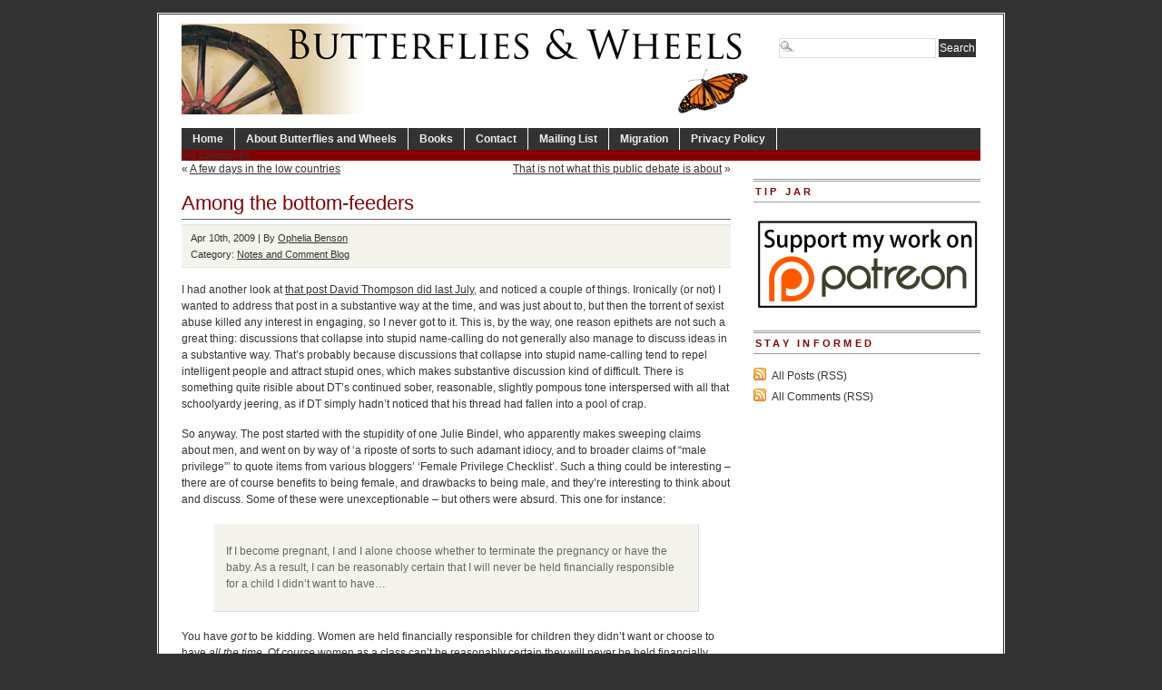

--- FILE ---
content_type: text/html; charset=UTF-8
request_url: https://www.butterfliesandwheels.org/2009/among-the-bottom-feeders/
body_size: 8275
content:
<!DOCTYPE html PUBLIC "-//W3C//DTD XHTML 1.0 Transitional//EN" "http://www.w3.org/TR/xhtml1/DTD/xhtml1-transitional.dtd">
<html xmlns="http://www.w3.org/1999/xhtml" lang="en-US">
<head profile="http://gmpg.org/xfn/11">
<meta http-equiv="Content-Type" content="text/html; charset=UTF-8" />
	<title>  Among the bottom-feeders - Butterflies and Wheels</title>
<meta name="generator" content="WordPress 6.5.7" />
<!-- leave this for stats -->
  

<!-- BEGIN Metadata added by the Add-Meta-Tags WordPress plugin -->
<meta name="description" content="I had another look at that post David Thompson did last July, and noticed a couple of things. Ironically (or not) I wanted to address that post in a substantive way at the time, and was just about to, but then the torrent of sexist abuse killed any interest in engaging, so I never got to it." />
<meta name="keywords" content="notes and comment blog" />
<!-- END Metadata added by the Add-Meta-Tags WordPress plugin -->

<meta name='robots' content='max-image-preview:large' />
<link rel="alternate" type="application/rss+xml" title="Butterflies and Wheels &raquo; Among the bottom-feeders Comments Feed" href="https://www.butterfliesandwheels.org/2009/among-the-bottom-feeders/feed/" />
		<!-- This site uses the Google Analytics by MonsterInsights plugin v8.12.1 - Using Analytics tracking - https://www.monsterinsights.com/ -->
		<!-- Note: MonsterInsights is not currently configured on this site. The site owner needs to authenticate with Google Analytics in the MonsterInsights settings panel. -->
					<!-- No UA code set -->
				<!-- / Google Analytics by MonsterInsights -->
		<script type="text/javascript">
/* <![CDATA[ */
window._wpemojiSettings = {"baseUrl":"https:\/\/s.w.org\/images\/core\/emoji\/15.0.3\/72x72\/","ext":".png","svgUrl":"https:\/\/s.w.org\/images\/core\/emoji\/15.0.3\/svg\/","svgExt":".svg","source":{"concatemoji":"https:\/\/www.butterfliesandwheels.org\/wordpress\/wp-includes\/js\/wp-emoji-release.min.js?ver=6.5.7"}};
/*! This file is auto-generated */
!function(i,n){var o,s,e;function c(e){try{var t={supportTests:e,timestamp:(new Date).valueOf()};sessionStorage.setItem(o,JSON.stringify(t))}catch(e){}}function p(e,t,n){e.clearRect(0,0,e.canvas.width,e.canvas.height),e.fillText(t,0,0);var t=new Uint32Array(e.getImageData(0,0,e.canvas.width,e.canvas.height).data),r=(e.clearRect(0,0,e.canvas.width,e.canvas.height),e.fillText(n,0,0),new Uint32Array(e.getImageData(0,0,e.canvas.width,e.canvas.height).data));return t.every(function(e,t){return e===r[t]})}function u(e,t,n){switch(t){case"flag":return n(e,"\ud83c\udff3\ufe0f\u200d\u26a7\ufe0f","\ud83c\udff3\ufe0f\u200b\u26a7\ufe0f")?!1:!n(e,"\ud83c\uddfa\ud83c\uddf3","\ud83c\uddfa\u200b\ud83c\uddf3")&&!n(e,"\ud83c\udff4\udb40\udc67\udb40\udc62\udb40\udc65\udb40\udc6e\udb40\udc67\udb40\udc7f","\ud83c\udff4\u200b\udb40\udc67\u200b\udb40\udc62\u200b\udb40\udc65\u200b\udb40\udc6e\u200b\udb40\udc67\u200b\udb40\udc7f");case"emoji":return!n(e,"\ud83d\udc26\u200d\u2b1b","\ud83d\udc26\u200b\u2b1b")}return!1}function f(e,t,n){var r="undefined"!=typeof WorkerGlobalScope&&self instanceof WorkerGlobalScope?new OffscreenCanvas(300,150):i.createElement("canvas"),a=r.getContext("2d",{willReadFrequently:!0}),o=(a.textBaseline="top",a.font="600 32px Arial",{});return e.forEach(function(e){o[e]=t(a,e,n)}),o}function t(e){var t=i.createElement("script");t.src=e,t.defer=!0,i.head.appendChild(t)}"undefined"!=typeof Promise&&(o="wpEmojiSettingsSupports",s=["flag","emoji"],n.supports={everything:!0,everythingExceptFlag:!0},e=new Promise(function(e){i.addEventListener("DOMContentLoaded",e,{once:!0})}),new Promise(function(t){var n=function(){try{var e=JSON.parse(sessionStorage.getItem(o));if("object"==typeof e&&"number"==typeof e.timestamp&&(new Date).valueOf()<e.timestamp+604800&&"object"==typeof e.supportTests)return e.supportTests}catch(e){}return null}();if(!n){if("undefined"!=typeof Worker&&"undefined"!=typeof OffscreenCanvas&&"undefined"!=typeof URL&&URL.createObjectURL&&"undefined"!=typeof Blob)try{var e="postMessage("+f.toString()+"("+[JSON.stringify(s),u.toString(),p.toString()].join(",")+"));",r=new Blob([e],{type:"text/javascript"}),a=new Worker(URL.createObjectURL(r),{name:"wpTestEmojiSupports"});return void(a.onmessage=function(e){c(n=e.data),a.terminate(),t(n)})}catch(e){}c(n=f(s,u,p))}t(n)}).then(function(e){for(var t in e)n.supports[t]=e[t],n.supports.everything=n.supports.everything&&n.supports[t],"flag"!==t&&(n.supports.everythingExceptFlag=n.supports.everythingExceptFlag&&n.supports[t]);n.supports.everythingExceptFlag=n.supports.everythingExceptFlag&&!n.supports.flag,n.DOMReady=!1,n.readyCallback=function(){n.DOMReady=!0}}).then(function(){return e}).then(function(){var e;n.supports.everything||(n.readyCallback(),(e=n.source||{}).concatemoji?t(e.concatemoji):e.wpemoji&&e.twemoji&&(t(e.twemoji),t(e.wpemoji)))}))}((window,document),window._wpemojiSettings);
/* ]]> */
</script>
	<style type="text/css">
	img.wp-smiley,
	img.emoji {
		display: inline !important;
		border: none !important;
		box-shadow: none !important;
		height: 1em !important;
		width: 1em !important;
		margin: 0 0.07em !important;
		vertical-align: -0.1em !important;
		background: none !important;
		padding: 0 !important;
	}
	</style>
	<link rel="https://api.w.org/" href="https://www.butterfliesandwheels.org/wp-json/" /><link rel="alternate" type="application/json" href="https://www.butterfliesandwheels.org/wp-json/wp/v2/posts/16848" /><link rel="canonical" href="https://www.butterfliesandwheels.org/2009/among-the-bottom-feeders/" />
<link rel='shortlink' href='https://www.butterfliesandwheels.org/?p=16848' />
<link rel="alternate" type="application/json+oembed" href="https://www.butterfliesandwheels.org/wp-json/oembed/1.0/embed?url=https%3A%2F%2Fwww.butterfliesandwheels.org%2F2009%2Famong-the-bottom-feeders%2F" />
<link rel="alternate" type="text/xml+oembed" href="https://www.butterfliesandwheels.org/wp-json/oembed/1.0/embed?url=https%3A%2F%2Fwww.butterfliesandwheels.org%2F2009%2Famong-the-bottom-feeders%2F&#038;format=xml" />
<script charset="utf-8" type="text/javascript">var switchTo5x=true;</script><script charset="utf-8" type="text/javascript" src="http://w.sharethis.com/button/buttons.js"></script><script type="text/javascript">stLight.options({publisher:'c98433ac-b879-4998-998d-3a99bd27024f'});var st_type='wordpress3.0.1';</script>		<style type="text/css">
						ol.footnotes li {list-style-type:decimal;}
								</style>
		  

<link rel="icon" type="image/vnd.microsoft.icon" href="/wordpress/favicon.ico" />
<link rel="stylesheet" type="text/css" media="screen" href="https://www.butterfliesandwheels.org/wordpress/wp-content/themes/branfordmagazine-pro/style.css" />
<link rel="stylesheet" type="text/css" media="screen" href="https://www.butterfliesandwheels.org/wordpress/wp-content/themes/branfordmagazine-pro/styles/nav.css" />
<link rel="stylesheet" type="text/css" media="screen" href="https://www.butterfliesandwheels.org/wordpress/wp-content/themes/branfordmagazine-pro/styles/plugins.css" />
<link rel="stylesheet" type="text/css" media="screen" href="https://www.butterfliesandwheels.org/wordpress/wp-content/themes/branfordmagazine-pro/styles/template-style.css" />
<link rel="stylesheet" type="text/css" media="print" href="https://www.butterfliesandwheels.org/wordpress/wp-content/themes/branfordmagazine-pro/styles/print.css" />
<link rel="stylesheet" type="text/css" media="screen" href="https://www.butterfliesandwheels.org/wordpress/wp-content/themes/branfordmagazine-pro/styles/ui.tabs.css" />
<link rel="stylesheet" type="text/css" media="screen" href="https://www.butterfliesandwheels.org/wordpress/wp-content/themes/branfordmagazine-pro/styles/custom-style.css" />

<script type="text/javascript" src="https://www.butterfliesandwheels.org/wordpress/wp-content/themes/branfordmagazine-pro/scripts/jquery-1.2.3.pack.js"></script>
<script type="text/javascript" src="https://www.butterfliesandwheels.org/wordpress/wp-content/themes/branfordmagazine-pro/scripts/dropdowns.js"></script>

<link rel="alternate" type="application/rss+xml" title="Butterflies and Wheels RSS Feed" href="https://www.butterfliesandwheels.org/feed/" />
<link rel="pingback" href="https://www.butterfliesandwheels.org/wordpress/xmlrpc.php" />
</head>
<body>
<div id="page" class="clearfloat">
<div class="clearfloat">
  <div id="branding" class="left" onclick="location.href='https://www.butterfliesandwheels.org';" style="cursor: pointer;">
    <div class="blogtitle" ><a href="https://www.butterfliesandwheels.org/">
            </a></div>
    <div class="description">
          </div>
  </div>
  <div class="right">
    <form method="get" id="searchform" action="https://www.butterfliesandwheels.org/">
<div><input type="text" value="" name="s" id="s" class="searchfield" />
<input type="submit" id="searchsubmit" value="Search" class="button" />
</div>
</form>
  </div>
</div>
<ul id="nav" class="clearfloat">
  <li><a href="https://www.butterfliesandwheels.org/" class="on">Home</a></li>
  <li class="page_item page-item-2"><a href="https://www.butterfliesandwheels.org/about/">About Butterflies and Wheels</a></li>
<li class="page_item page-item-18 page_item_has_children"><a href="https://www.butterfliesandwheels.org/books/">Books</a>
<ul class='children'>
	<li class="page_item page-item-20 page_item_has_children"><a href="https://www.butterfliesandwheels.org/books/does-god-hate-women/">Does God Hate Women?</a>
	<ul class='children'>
		<li class="page_item page-item-33"><a href="https://www.butterfliesandwheels.org/books/does-god-hate-women/extracts/">Extracts: Does God Hate Women?</a></li>
		<li class="page_item page-item-26"><a href="https://www.butterfliesandwheels.org/books/does-god-hate-women/reviews/">Reviews: Does God Hate Women?</a></li>
	</ul>
</li>
	<li class="page_item page-item-61"><a href="http://www.amazon.com/o/ASIN/0285637142/">The Dictionary of Fashionable Nonsense</a></li>
	<li class="page_item page-item-42 page_item_has_children"><a href="https://www.butterfliesandwheels.org/books/why-truth-matters/">Why Truth Matters</a>
	<ul class='children'>
		<li class="page_item page-item-52"><a href="https://www.butterfliesandwheels.org/books/why-truth-matters/extracts/">Extracts: Why Truth Matters</a></li>
		<li class="page_item page-item-48"><a href="https://www.butterfliesandwheels.org/books/why-truth-matters/reviews/">Reviews: Why Truth Matters</a></li>
	</ul>
</li>
</ul>
</li>
<li class="page_item page-item-73"><a href="https://www.butterfliesandwheels.org/contact/">Contact</a></li>
<li class="page_item page-item-22178"><a href="http://groups.google.com/group/butterflies-and-wheels/subscribe">Mailing List</a></li>
<li class="page_item page-item-17335"><a href="https://www.butterfliesandwheels.org/migration/">Migration</a></li>
<li class="page_item page-item-76"><a href="https://www.butterfliesandwheels.org/privacy-policy/">Privacy Policy</a></li>
</ul>
<ul id="catnav" class="clearfloat">
  <li class="cat-item-none">No categories</li></ul>
    
<div id="content">
  <div id="top-cat-nav" class="catnav" style="display: block; width=100%;">
<div class="alignleft" style="margin: 0px 0px 0px 0px">&laquo; <a href="https://www.butterfliesandwheels.org/2009/a-few-days-in-the-low-countries/" rel="prev">A few days in the low countries</a></div>
<div class="alignright"><a href="https://www.butterfliesandwheels.org/2009/that-is-not-what-this-public-debate-is-about/" rel="next">That is not what this public debate is about</a> &raquo;</div>
&nbsp;
</div>
  <div class="post" id="post-16848">
    <h2>
      Among the bottom-feeders    </h2>
<div class="postmetadata">
<div class="sharethis" style="float: right;"><span class='st_facebook' st_title='Among the bottom-feeders' st_url='https://www.butterfliesandwheels.org/2009/among-the-bottom-feeders/' ></span><span class='st_twitter' st_title='Among the bottom-feeders' st_url='https://www.butterfliesandwheels.org/2009/among-the-bottom-feeders/' ></span><span class='st_email' st_title='Among the bottom-feeders' st_url='https://www.butterfliesandwheels.org/2009/among-the-bottom-feeders/' ></span><span class='st_sharethis' st_title='Among the bottom-feeders' st_url='https://www.butterfliesandwheels.org/2009/among-the-bottom-feeders/' ></span><span class='st_fblike' st_title='Among the bottom-feeders' st_url='https://www.butterfliesandwheels.org/2009/among-the-bottom-feeders/' ></span><span class='st_plusone' st_title='Among the bottom-feeders' st_url='https://www.butterfliesandwheels.org/2009/among-the-bottom-feeders/' ></span></div>
Apr 10th, 2009 | By <a href="https://www.butterfliesandwheels.org/author/ophelia/" title="Posts by Ophelia Benson" rel="author">Ophelia Benson</a> 
<br />
 Category:    <a href="https://www.butterfliesandwheels.org/notes/" rel="category tag">Notes and Comment Blog</a>	    <br /></div>
    <div class="entry">
       <p>I had another look at <a href="http://davidthompson.typepad.com/davidthompson/2008/07/female-privileg.html"target="_blank">that post David Thompson did last July</a>, and noticed a couple of things. Ironically (or not) I wanted to address that post in a substantive way at the time, and was just about to, but then the torrent of sexist abuse killed any interest in engaging, so I never got to it. This is, by the way, one reason epithets are not such a great thing: discussions that collapse into stupid name-calling do not generally also manage to discuss ideas in a substantive way. That&#8217;s probably because discussions that collapse into stupid name-calling tend to repel intelligent people and attract stupid ones, which makes substantive discussion kind of difficult. There is something quite risible about DT&#8217;s continued sober, reasonable, slightly pompous tone interspersed with all that schoolyardy jeering, as if DT simply hadn&#8217;t noticed that his thread had fallen into a pool of crap.</p>
<p>So anyway. The post started with the stupidity of one Julie Bindel, who apparently makes sweeping claims about men, and went on by way of &#8216;a riposte of sorts to such adamant idiocy, and to broader claims of “male privilege”&#8217; to quote items from various bloggers&#8217; &#8216;Female Privilege Checklist&#8217;. Such a thing could be interesting &#8211; there are of course benefits to being female, and drawbacks to being male, and they&#8217;re interesting to think about and discuss. Some of these were unexceptionable &#8211; but others were absurd. This one for instance:</p>
<blockquote><p>If I become pregnant, I and I alone choose whether to terminate the pregnancy or have the baby. As a result, I can be reasonably certain that I will never be held financially responsible for a child I didn’t want to have&#8230;</p></blockquote>
<p>You have <i>got</i> to be kidding. Women are held financially responsible for children they didn&#8217;t want or choose to have <i>all the time</i>. Of <i>course</i> women as a class can&#8217;t be reasonably certain they will never be held financially responsible for a child  or children they didn&#8217;t want to have. Women get talked or coerced into sex, they get talked or coerced into unprotected sex, they get talked or coerced into having children that they themselves don&#8217;t want to have, and they are by no means certain in any of those cases that they won&#8217;t subsequently be abandoned and left with all the financial responsibility. Women also sometimes get landed with the responsibility for grandchildren. In addition to that, not all women do have the power to choose whether to terminate the pregnancy or have the baby; lots of women are forbidden and prevented by their husbands or partners, or the church or mosque, or both &#8211; not to mention all the women who live in places where abortion is not available (which includes great swathes of the US) and those who live where it is illegal and harshly punished. In addition to <i>that</i>, of course, women sometimes get pregnant without wanting to but have the child all the same because they don&#8217;t want to have an abortion, so merely having the legal right to abortion (which the majority of women in the world don&#8217;t have) certainly does not translate to being reasonably certain one will never have (or be held financially responsible for) a child one doesn&#8217;t want to have. It&#8217;s incredibly shallow and ignorant to suppose that it does. It&#8217;s also smug and self-pitying.</p>
<p>Another for instance:</p>
<blockquote><p>Because I am not expected to be my family’s primary breadwinner, I have the luxury of prioritising factors other than salary when choosing a career path.</p></blockquote>
<p>Again &#8211; you&#8217;ve got to be kidding. That just ignores all single mothers, not all of whom are single of their own volition. If you think they&#8217;re not expected to be their family&#8217;s primary breadwinner, you&#8217;ve never heard of &#8216;welfare reform.&#8217; Of course they damn well are.</p>
<p>I did make a start at pointing this out at the time, but then as I said gave up when the epithet-flingers turned up in force.</p>
<p>Part of what&#8217;s odd about this is that DT, much as I disagree with him about many things, is no fool. I was deeply puzzled at the time, and I still am, that the tone of the subsequent discussion didn&#8217;t (apparently) give him any qualms.</p>
<p>Ain&#8217;t people mysterious.</p>


      <div class='yarpp yarpp-related yarpp-related-website yarpp-template-list'>
<!-- YARPP List -->
<div id="related-posts"><h3 title="Automatically generated list of related posts; may not be particularly relevant.">Related posts</h3><ul>
<li><a href="https://www.butterfliesandwheels.org/2007/scraping-the-bottom-2/" rel="bookmark" title="Scraping the bottom">Scraping the bottom</a></li>
<li><a href="https://www.butterfliesandwheels.org/2005/bottom-what-bottom-there-is-no-bottom/" rel="bookmark" title="Bottom? What Bottom? There is no Bottom">Bottom? What Bottom? There is no Bottom</a></li>
<li><a href="http://feedproxy.google.com/~r/freethoughtblogs/butterfliesandwheels/~3/t9TUWvat3K8/" rel="bookmark" title="Over 140 medical professionals">Over 140 medical professionals</a></li>
<li><a href="https://www.butterfliesandwheels.org/2009/in-oklahoma/" rel="bookmark" title="In Oklahoma">In Oklahoma</a></li>
<li><a href="https://www.butterfliesandwheels.org/2009/turn-the-music-down/" rel="bookmark" title="Turn the music down!">Turn the music down!</a></li>
</ul></div>
</div>
    </div>
  </div>
  
<!-- You can start editing here. -->
	<h3 id="comments">5 Responses to &#8220;Among the bottom-feeders&#8221;</h3>
	<div class="navigation">
		 
	</div>

	<ul class="commentlist">
	   <li class="comment even thread-even depth-1" id="li-comment-39886">
     <div id="div-comment-39886" class="comment-body">
	<span class="comment-number"><a href="https://www.butterfliesandwheels.org/2009/among-the-bottom-feeders/#comment-39886" name="comment-39886">#</a>1</span>
      <div class="comment-author vcard">
         <img alt='' src='https://secure.gravatar.com/avatar/8aaa86ff5296d8a14320c356ffabdf7e?s=50&#038;d=identicon&#038;r=r' srcset='https://secure.gravatar.com/avatar/8aaa86ff5296d8a14320c356ffabdf7e?s=100&#038;d=identicon&#038;r=r 2x' class='avatar avatar-50 photo' height='50' width='50' decoding='async'/>         <cite class="fn">amos</cite>      <div class="comment-meta commentmetadata"><a href="https://www.butterfliesandwheels.org/2009/among-the-bottom-feeders/#comment-39886">April 10, 2009 at 8:57 pm</a></div>
      </div>
      

      <p>We could draw up a checklist of the advantages of earning the minimum wage to that of being a billionaire too.</p>
<p>1.  No worries about your stock portfolio going down. </p>
<p>2.  No need to pay a staff of accountants and lawyers to keep your income tax bill as low as possible.  </p>
<p>3.  Walking to the bus stop is great exercise,  much healthier for you than sitting in a limousine. </p>
<p>4. No need to worry that others love you for your money or that women (or men) seek you out for financial reasons.     </p>
<p>Others can continue the checklist if they want.     </p>

      <div class="reply">
               </div>
     </div>
</li><!-- #comment-## -->
   <li class="comment odd alt thread-odd thread-alt depth-1" id="li-comment-39887">
     <div id="div-comment-39887" class="comment-body">
	<span class="comment-number"><a href="https://www.butterfliesandwheels.org/2009/among-the-bottom-feeders/#comment-39887" name="comment-39887">#</a>2</span>
      <div class="comment-author vcard">
         <img alt='' src='https://secure.gravatar.com/avatar/?s=50&#038;d=identicon&#038;r=r' srcset='https://secure.gravatar.com/avatar/?s=100&#038;d=identicon&#038;r=r 2x' class='avatar avatar-50 photo avatar-default' height='50' width='50' decoding='async'/>         <cite class="fn">Richard.</cite>      <div class="comment-meta commentmetadata"><a href="https://www.butterfliesandwheels.org/2009/among-the-bottom-feeders/#comment-39887">April 10, 2009 at 10:26 pm</a></div>
      </div>
      

      <p>No need to worry about pointless wealth envy?</p>

      <div class="reply">
               </div>
     </div>
</li><!-- #comment-## -->
   <li class="comment byuser comment-author-ophelia bypostauthor even thread-even depth-1" id="li-comment-39885">
     <div id="div-comment-39885" class="comment-body">
	<span class="comment-number"><a href="https://www.butterfliesandwheels.org/2009/among-the-bottom-feeders/#comment-39885" name="comment-39885">#</a>3</span>
      <div class="comment-author vcard">
         <img alt='' src='https://secure.gravatar.com/avatar/6958684d2f5615d7728a016199551c15?s=50&#038;d=identicon&#038;r=r' srcset='https://secure.gravatar.com/avatar/6958684d2f5615d7728a016199551c15?s=100&#038;d=identicon&#038;r=r 2x' class='avatar avatar-50 photo' height='50' width='50' decoding='async'/>         <cite class="fn">OB</cite>      <div class="comment-meta commentmetadata"><a href="https://www.butterfliesandwheels.org/2009/among-the-bottom-feeders/#comment-39885">April 11, 2009 at 12:19 pm</a></div>
      </div>
      

      <p>Okay, I see a project shaping up &#8211; an ironic list of privileges &#8211; the privileges of being black, the privileges of being ill, the privileges of being bankrupt, the privileges of foreclosure&#8230;</p>
<p>We could call it The Bastard Child of Stoicism.</p>

      <div class="reply">
               </div>
     </div>
</li><!-- #comment-## -->
   <li class="comment odd alt thread-odd thread-alt depth-1" id="li-comment-39889">
     <div id="div-comment-39889" class="comment-body">
	<span class="comment-number"><a href="https://www.butterfliesandwheels.org/2009/among-the-bottom-feeders/#comment-39889" name="comment-39889">#</a>4</span>
      <div class="comment-author vcard">
         <img alt='' src='https://secure.gravatar.com/avatar/?s=50&#038;d=identicon&#038;r=r' srcset='https://secure.gravatar.com/avatar/?s=100&#038;d=identicon&#038;r=r 2x' class='avatar avatar-50 photo avatar-default' height='50' width='50' loading='lazy' decoding='async'/>         <cite class="fn">Jenavir</cite>      <div class="comment-meta commentmetadata"><a href="https://www.butterfliesandwheels.org/2009/among-the-bottom-feeders/#comment-39889">April 11, 2009 at 4:38 pm</a></div>
      </div>
      

      <p>Yep. This is a not uncommon phenomenon. You don&#8217;t have to be a fool to believe in female &#8220;privilege&#8221;, you just have to be a self-entitled male. Or a female who desperately wants to believe that the perks of femaleness rival the downsides.</p>
<p>Male privilege wasn&#8217;t invented by Julie Bindel. It&#8217;s a term sociologists came up with to describe a well-documented phenomenon of men&#8217;s opinions and desires counting for more and men having more power. Any &#8220;privilege&#8221; that females have is a side-effect of being treated like a child or an idiot. </p>

      <div class="reply">
               </div>
     </div>
</li><!-- #comment-## -->
   <li class="comment even thread-even depth-1" id="li-comment-39888">
     <div id="div-comment-39888" class="comment-body">
	<span class="comment-number"><a href="https://www.butterfliesandwheels.org/2009/among-the-bottom-feeders/#comment-39888" name="comment-39888">#</a>5</span>
      <div class="comment-author vcard">
         <img alt='' src='https://secure.gravatar.com/avatar/567223ace257bfc359d08199b7cef722?s=50&#038;d=identicon&#038;r=r' srcset='https://secure.gravatar.com/avatar/567223ace257bfc359d08199b7cef722?s=100&#038;d=identicon&#038;r=r 2x' class='avatar avatar-50 photo' height='50' width='50' loading='lazy' decoding='async'/>         <cite class="fn">Sarah P</cite>      <div class="comment-meta commentmetadata"><a href="https://www.butterfliesandwheels.org/2009/among-the-bottom-feeders/#comment-39888">April 15, 2009 at 11:33 am</a></div>
      </div>
      

      <p>Both are silly. I had 3 kids, because my partner wanted them. I&#8217;m happy &#8211; delighted &#8211; that I had them, but I am 100% financially responsible for them. As I am the breadwinner. </p>
<p>(Insert evil cackle) this means I am the one in control, so it all works for my nefarious feminist plot to take over the world!</p>

      <div class="reply">
               </div>
     </div>
</li><!-- #comment-## -->
	</ul>

	<div class="navigation">
		 
	</div>
 

  </div>
<!-- SIDEBAR -->

<div id="sidebar">
  <div id="sidelist">
        <div class="sidebar_widget"><h3>Tip Jar</h3>			<div class="textwidget"><a href="https://www.patreon.com/OpheliaBenson" target="_blank" style="border: none;" rel="noopener"><img src="//www.butterfliesandwheels.org/wordpress/wp-content/uploads/2015/08/patreon-banner.png" width="250" alt="Support my work on Patreon!" style="border: none;"/></a></div>
		</div>    <div id="side-stay-informed">
      <h3>
        Stay informed      </h3>
      <ul class="feed">
	<li><a href="https://www.butterfliesandwheels.org/feed/">All Posts (RSS)</a></li>
	<li><a href="https://www.butterfliesandwheels.org/comments/feed/">All Comments (RSS)</a></li>
 
      </ul>
    </div>
  </div>
  <!--END SIDELIST-->
</div>
<!--END SIDEBAR-->
</div> 
<div id="footer"> 
  


<link rel='stylesheet' id='yarppRelatedCss-css' href='https://www.butterfliesandwheels.org/wordpress/wp-content/plugins/yet-another-related-posts-plugin/style/related.css?ver=5.30.11' type='text/css' media='all' />
<style id='wp-emoji-styles-inline-css' type='text/css'>

	img.wp-smiley, img.emoji {
		display: inline !important;
		border: none !important;
		box-shadow: none !important;
		height: 1em !important;
		width: 1em !important;
		margin: 0 0.07em !important;
		vertical-align: -0.1em !important;
		background: none !important;
		padding: 0 !important;
	}
</style>
<link rel='stylesheet' id='wp-block-library-css' href='https://www.butterfliesandwheels.org/wordpress/wp-includes/css/dist/block-library/style.min.css?ver=6.5.7' type='text/css' media='all' />
<link rel='stylesheet' id='classic-theme-styles-css' href='https://www.butterfliesandwheels.org/wordpress/wp-includes/css/classic-themes.min.css?ver=6.5.7' type='text/css' media='all' />
<link rel='stylesheet' id='wp-pagenavi-css' href='https://www.butterfliesandwheels.org/wordpress/wp-content/themes/branfordmagazine-pro/pagenavi-css.css?ver=2.70' type='text/css' media='all' />
  <div> All posts and comments are &copy; their respective authors.
    | Powered by <a href="http://wordpress.org/" target="_blank">WordPress</a> 
</div>

<div>
<a href="/privacy-policy/">Privacy Policy</a> |
<a href="/contact/">Contact</a> |
    <a href="https://www.butterfliesandwheels.org/wordpress/wp-login.php">Log in</a>  </div>
</div>


<!-- Google (or other) Analytics code (if set in the options) -->
<!-- End Google Analytics -->
</body>
</html>
<!--
64 queries. 0.054 seconds.
--> 
